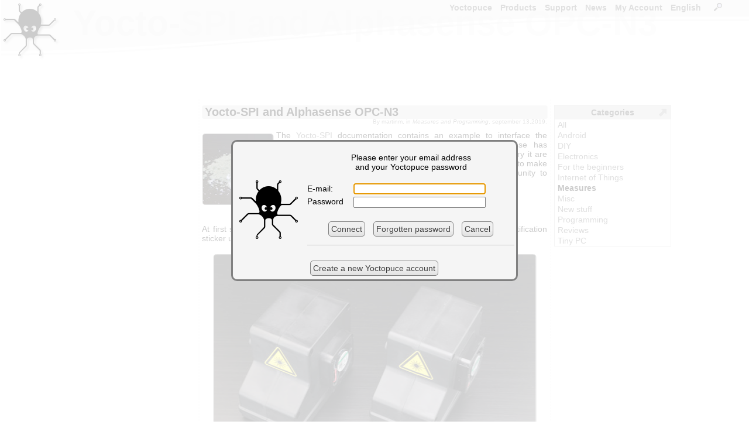

--- FILE ---
content_type: text/html; charset=ISO-8859-1
request_url: https://www.yoctopuce.com/EN/article/measures/yocto-spi-and-alphasense-opc-n3?loginPlz
body_size: 8569
content:
<!DOCTYPE HTML>

<!-- TSECTION #neutral.php#0#!-->
<html lang="en">
<head>
<meta name='viewport' content='width=680'>
  

<!-- TSECTION #article_details.php#260# name="header"  !-->

<link rel='alternate' type='application/rss+xml' title='RSS' href='/EN/rss.xml' />
<link rel='canonical' href='https://www.yoctopuce.com/EN/article/yocto-spi-and-alphasense-opc-n3'/>  
 

<!-- TSECTION #neutral.php#936#!-->
 
<meta http-equiv="Content-Type" content="text/html; charset=windows-1252">
<title>Yocto-SPI and Alphasense OPC-N3</title>
<link rel="alternate" hreflang="fr" href="/FR/article/measures/yocto-spi-and-alphasense-opc-n3" />
<style>
BODY{font-family:Arial,sans-serif;font-size:14px;text-align :justify;height:100%}html{min-height:100%;position:relative}HR{border:0;border-top:1px solid #c0c0c0;height:0;background:#c0c0c0}TABLE{font-family:Arial,sans-serif;font-size:14px}TABLE.blogtable{margin-left:auto;margin-right:auto;border-spacing:0;border-collapse:collapse}TABLE.blogtable TH{background-color:#f0f0f0;border :1px solid #808080;padding-left:5px;padding-right:5px}TABLE.blogtable TD{background-color:#fefefe;border :1px solid #808080;padding-left:5px;padding-right:5px}TABLE.blogtable_noborder{margin-left:auto;margin-right:auto;border:none}TABLE.blogtable_noborder TH{background-color:#f0f0f0;padding-left:5px;padding-right:5px}TABLE.blogtable_noborder TD{background-color:#fefefe;padding-left:5px;padding-right:5px}a:link{color:#666;text-decoration:none}.links{background-color :#669B67;width :100%}a:visited{color:#666;text-decoration:none}a:hover{color:#000;text-decoration:underline}a:active{color:#903;text-decoration:none}A.smallbutton{border-style:solid;border-width :1px 1px 1px 1px;margin-left:5px;margin-right:5px;font-size :9px;background-color:#f0f0f0;text-decoration :none;padding-top :0;padding-bottom :0;padding-right :4px;padding-left :4px;line-height:16px;border-color :gray;color:#404040;border-radius:5px;-webkit-border-top-left-radius:5px;-webkit-border-top-right-radius:5px;-webkit-border-bottom-right-radius:5px;-webkit-border-bottom-left-radius:5px}A:visited.smallbutton{background-color:#f0f0f0;text-decoration :none;color:#404040}A:hover.smallbutton{background-color:#E8E8E8;text-decoration :none;color:#404040}A:active.smallbutton{background-color :#808080;text-decoration :none;color:black}DIV.decale{margin-left:15px}input,textarea,select{border :1px solid gray;border-radius:2px;-webkit-border-top-left-radius:2px;-webkit-border-top-right-radius:2px;-webkit-border-bottom-right-radius:2px;-webkit-border-bottom-left-radius:2px}IMG.preview{border :1px solid #b0b0b0}TD{white-space:nowrap}TD.canwrap{white-space:normal}H2.blogtitle,H1.blogtitle{font-size :20px;font-weight :bolder;margin-left:5px;margin-right:5px;padding-left:5px;padding-right:5px;margin-top:10px;clear:both;background-color :#e0e0e0;margin-bottom:0;border-radius:3px;-webkit-border-top-left-radius:3px;-webkit-border-top-right-radius:3px;-webkit-border-bottom-right-radius:3px;-webkit-border-bottom-left-radius:3px}H2.productAdvertising,H2.articleadvertising{font-size :15px;font-weight :bolder;margin-left:5px;margin-right:5px;padding-left:5px;padding-right:5px;clear:both;background-color :#f0f0f0;margin-bottom:0;border-radius:3px;-webkit-border-top-left-radius:3px;-webkit-border-top-right-radius:3px;-webkit-border-bottom-right-radius:3px;-webkit-border-bottom-left-radius:3px}.homeBanner{font-size :25px;color:#606060;font-weight :bolder;margin-left:5px;margin-right:5px;padding-left:5px;padding-right:5px;background-color :#e0e0e0;margin-bottom:0;line-height:40px;height:50px;border-radius:3px;-webkit-border-top-left-radius:3px;-webkit-border-top-right-radius:3px;-webkit-border-bottom-right-radius:3px;-webkit-border-bottom-left-radius:3px}H2.blogtext{font-size :18px;font-weight :bolder;margin-left:5px;margin-bottom:10px;padding-bottom:0}H3.blogtext{font-size :14px;font-weight :bolder;margin-left:5px;margin-bottom:0;padding-bottom:0}H4.blogtext{font-size :14px;font-weight :normal;font-style :italic;margin-left:5px;margin-bottom:0;padding-bottom:0}P.blogtext{text-align:justify;margin-left:5px;margin-right:5px;margin-top:0;padding-top:0}P.blogauthor{font-size:10px;color :grey;text-align:right;margin-right:5px;margin-top:0;line-height :10px}P.blogcomtext{text-align:justify;font-size:13px;margin-left:15px;margin-right:5px;word-wrap:break-word}table.blogcombanner{background-color:#e0e0e0}table.genericcombanner{background-color:#f4f4f4;border-radius:3px;-webkit-border-top-left-radius:3px;-webkit-border-top-right-radius:3px;-webkit-border-bottom-right-radius:3px;-webkit-border-bottom-left-radius:3px}.blogcenteredimage{text-align:center;font-style:italic;color:#606060;font-size:12px}.blogequation{text-align:center;font-style:italic;font-size:24px}TD.commentsCount{font-size:14px}SPAN.strike{text-decoration:line-through}IMG.i18nlnk{border:0 solid blue;vertical-align:top;cursor:pointer}.i18ninput{border:1px solid #808080;font-family:Arial,sans-serif;font-size:14px;position:relative;background:white;width:550px;height:200px;overflow:scroll}#MainMenu,#MainMenu ul{padding:0;padding-right:20px;margin:0;list-style:none;float:right;font-size:14px;font-weight:bold}#MainMenu li{float:left;position:relative}.mainMenuItem{border:0 solid black;padding-bottom:10px}.mainMenuItem a{margin-left:6px;margin-right:8px;text-decoration:none}.subMenu{display:none;position:absolute;top:1.2em;left:0;background:rgba(255,255,255,0.8);border-left:1px solid #808080;z-index:6}.subMenu li{width:100%;white-space:nowrap;line-height:20px;border:0 solid black;padding-left:8px}.subMenu li a{text-decoration:none}#MainMenu A:visited{color :#808080}#MainMenu A:hover{color :black}#MainMenu A:active{color :#808080}#MainMenu li>ul{top:auto;left:auto}#MainMenu li:hover ul,li.over ul{display:block}DIV.title{padding-left:5px;padding-right:5px;background-color :#e0e0e0;padding-bottom:0;border-radius:5px;-webkit-border-top-left-radius:5px;-webkit-border-top-right-radius:5px;-webkit-border-bottom-right-radius:5px;-webkit-border-bottom-left-radius:5px}H2.productSection{font-size :16px;font-weight :bolder;padding-left:5px;margin-right:5px;margin-bottom:3px;padding-bottom:3px;width:100%;clear:both;background-color :#F0F0F0;border-radius:3px;-webkit-border-top-left-radius:3px;-webkit-border-top-right-radius:3px;-webkit-border-bottom-right-radius:3px;-webkit-border-bottom-left-radius:3px}TD.navitem{font-weight :bolder;line-height:20px;background-color:#f0f0f0;text-decoration :none;padding :4px;border-color :gray;color:#808080;border-radius:3px;-webkit-border-top-left-radius:3px;-webkit-border-top-right-radius:3px;-webkit-border-bottom-right-radius:3px;-webkit-border-bottom-left-radius:3px}H2.productcateg{padding-left:10px;background-color:#f0f0f0;border-radius:10px;-webkit-border-top-left-radius:10px;-webkit-border-top-right-radius:10px;-webkit-border-bottom-right-radius:10px;-webkit-border-bottom-left-radius:10px;width:520px;line-height:50px;height:50px}H3.product{width:100%;background-color:#f0f0f0;padding-left:5px;-webkit-border-top-left-radius:5px;-webkit-border-top-right-radius:5px;-webkit-border-bottom-right-radius:5px;-webkit-border-bottom-left-radius:5px}IMG.blogimage{margin-top:5px;margin-bottom:5px;border-radius:5px;-webkit-border-top-left-radius:5px;-webkit-border-top-right-radius:5px;-webkit-border-bottom-right-radius:5px;-webkit-border-bottom-left-radius:5px;border:1px solid #808080}IMG.producticon{border-radius:5px;-webkit-border-top-left-radius:5px;-webkit-border-top-right-radius:5px;-webkit-border-bottom-right-radius:5px;-webkit-border-bottom-left-radius:5px;float:left;border:2px solid #a0a0a0;margin-right:5px;padding-top:5px;padding-bottom:5px;padding-left:5px;padding-right:5px}img.accessoryicon{border-radius:5px;-webkit-border-top-left-radius:5px;-webkit-border-top-right-radius:5px;-webkit-border-bottom-right-radius:5px;-webkit-border-bottom-left-radius:5px;border:1px solid #a0a0a0;margin-right:5px;padding-top:5px;padding-bottom:5px;padding-left:5px;padding-right:5px;height:45px}TD.yoctovideo{background-color:#808080;padding:10px 10px 10px 10px;border-radius:10px;-webkit-border-top-left-radius:10px;-webkit-border-top-right-radius:10px;-webkit-border-bottom-right-radius:10px;-webkit-border-bottom-left-radius:10px}DIV.sourcecode{font-size:12px;color:#606060;background-color:#F0F0F0;border:1px solid #D0D0D0;text-align:left;border-radius:10px;-webkit-border-top-left-radius:10px;-webkit-border-top-right-radius:10px;-webkit-border-bottom-right-radius:10px;-webkit-border-bottom-left-radius:10px;margin-left:5px;margin-right:5px;padding:10px 5px;font-family:'Courier New',courier,sans-serif;margin-bottom:0}P.sourcecode{font-size:12px;color:#606060;background-color:#F0F0F0;border:1px solid #D0D0D0;border-radius:10px;text-align:left;-webkit-border-top-left-radius:10px;-webkit-border-top-right-radius:10px;-webkit-border-bottom-right-radius:10px;-webkit-border-bottom-left-radius:10px;margin-left:5px;margin-right:5px;padding:10px 5px;font-family:'Courier New',courier,sans-serif,monospace;display:block;unicode-bidi:embed;white-space:pre-wrap}SPAN.searchResultCount{font-size:12px;font-style:italic;color:grey}SPAN.specLeft{float:left;clear:both;white-space:nowrap;margin-top:3px;margin-left:10px}SPAN.specRight{float:right;text-align:right;white-space:normal;margin-top:3px}TD.firmwaredesc,TD.firmwarenotes{border-top:1px solid #808080;vertical-align:top;padding-top:5px;padding-bottom:5px;padding-left:2px;padding-right:2px}TD.firmwarenotes{font-size:10px;white-space:normal}Img.blogrefimg{height:60px;border :1px solid grey;border-radius:5px;-webkit-border-top-left-radius:5px;-webkit-border-top-right-radius:5px;-webkit-border-bottom-right-radius:5px;-webkit-border-bottom-left-radius:5px}sup{line-height:80%}TABLE.prodspecs{table-layout:fixed;width:100%;border:0 solid #E0E0E0;font-size:12px;overflow:hidden}SPAN.downloadRelease{font-size:11px}TABLE.prodspecs DIV{overflow:hidden;width:297px;height:16px}.specFootnote{font-size:smaller}DIV.spanlike{display:inline}DIV.admintitle{color:#EBEBEB;font-size:60px;font-weight:bold;overflow:hidden;white-space:nowrap}IMG.imgLink{}INPUT.qtyInput{}TD.downloadlink{}TD.commentFooter{font-size:10px;padding-left:10px}@media only screen and (max-device-width:601px){BODY{font-size:22px}BODY.WizBody{font-size:18px}BODY.WizBody TABLE TD{font-size:16px;line-height:12px}BODY.WizBody INPUT{height:16px}#Win2frame TABLE TD{font-size:14px}.subMenu li{line-height:45px}TABLE{font-size:22px}TABLE.prodspecs{font-size:18px}H2.productSection{font-size:24px}A.pagechooser,SPAN.pagechooser{font-size:22px}.blogcenteredimage{font-size:18px}.blogequation{font-size:36px}H3.blogtext{font-size:18px}H2.blogtext{font-size:20px}IMG.producticon{transform:scale(2)}IMG.producticon2{transform:scale(1.25)}P.blogcomtext{font-size:20px}H2.productAdvertising{font-size:20px}H2.articleadvertising{font-size:20px}IMG.imgLink{height:25px}INPUT{font-size:25px}INPUT.qtyInput{font-size:25px}TD.downloadlink{height:32px}TD.commentFooter{font-size:20px}LI.mainMenuItem{line-height:50px}#MainMenu,#MainMenu ul{font-size:28px;line-height :28px}.div_large_center{display:flex;flex-direction:column;background:#cef5ff;align-items:center;}.cal2-month-nav{width:570px;font-family:helvetica;font-size:large;text-align:center}#cal2-month-chooser,#cal2-year-chooser{margin:3px 5px 3px 5px;font-size:14px;color:#2A4A70}.cal2-prev-month,.cal2-next-month{cursor:pointer;color:#2A4A70}.cal2-month-table{width:570px;border-style:none;padding:0;margin:0}.cal2-month-week{border-style:none;padding:0;margin:0}.cal2-month-day{height:80px;border:black;border-style:solid;border-width:0;vertical-align:top;padding:0;margin:0;background-color:#bfc9d4}.cal2-month-dayno{width:79px;text-align:center;font-weight:bold;font-family:helvetica;color:white;background-color:#2A4A70;border-style:none}.cal2-othermonth{background-color:#7F92A9}.cal2-today{background-color:#E0A400}.cal2-month-elem{width:75px;padding:2px;cursor:pointer;font-family:helvetica;font-size:small;color:white;background-color:#2A704A;border:white;border-style:solid;border-width:1px 0 0 0;-moz-border-radius:3px;-webkit-border-radius:3px;border-radius:3px}.apt_section{margin-top:45px;background-color:#f0f0f0;border-radius:5px;padding-left:5px;padding-top:3px;padding-bottom:3px}.horizontal_menubar{display:flex;flex-direction:row;background:red;justify-content:center}
</Style><link rel='apple-touch-icon-precomposed' href='/img/iicon.png'/>
</head>
<body>
<script>
var wwwroot          = "/EN";
var RIGHT_MENU_WIDTH = 175;
var BANNER_HEIGHT    = 120;
</script> 
<form name='serviceform' method='post' action ='/EN/article/measures/yocto-spi-and-alphasense-opc-n3'>
<input name='fct'    type='hidden'     value=''>
<input name='extra'  type='hidden'     value=''>
<input name='extra2' type='hidden'     value=''>

<!-- TSECTION #article_details.php#2380# name="serviceform"  !-->
 

<!-- TSECTION #neutral.php#3100#!-->
 
</form>
<script>
function serviceFormSubmit(){document.forms['serviceform'].submit();}
function silentReload()
{document.forms['serviceform'].action =  "/EN/article/measures/yocto-spi-and-alphasense-opc-n3"; 
 document.forms['serviceform'].elements['fct'].value = "";
 serviceFormSubmit();
} 
</script>
<div id="ExtraDiv" style="position:absolute; left:0; top:0; width:0px; height:0px; z-index:9999;"></div>

<!-- TSECTION #base.php#130# name="mainspace"  !-->


<!-- TSECTION #article_details.php#2465# name="special"  !-->


  <script>

    
   function blogMainPage()
    {  document.forms["serviceform"].action ='/EN/blog';
       document.forms["serviceform"].elements["fct"].value = "";
       serviceFormSubmit();
    }

   function newComment(int_articleid,str_article_url)
    {  document.forms["serviceform"].elements["fct"].value   = "newcom";
       document.forms['serviceform'].elements['extra'].value = int_articleid;
       document.forms["serviceform"].action="https://www.yoctopuce.com/EN/article/"+str_article_url;
       serviceFormSubmit();
    }     
  
   function editComment(int_commentid,str_article_url)
    {  document.forms["serviceform"].elements["fct"].value   = "editcom";
       document.forms['serviceform'].elements['extra'].value =  int_commentid;
       document.forms["serviceform"].action=="/https://www.yoctopuce.com/EN/article/"+str_article_url;
       serviceFormSubmit();
    }

   </script>   
     
  

   
  <script>

  function silentReload(str_anchor)
  {  document.forms['serviceform'].action = setUrlAnchor( "/EN/article/measures/yocto-spi-and-alphasense-opc-n3",str_anchor); 
     document.forms['serviceform'].elements['fct'].value = "";
     document.forms['serviceform'].elements['extra'].value = 526002189;
	 serviceFormSubmit();
  } 
 
  </script>

<!-- TSECTION #base.php#406#!-->

<div id="Layer2" style="position:absolute; left:0px; top:120px; right:0px; height:416px; z-index:2"> 

<!-- TSECTION #menu-right.php#128# name="main"  !-->

<!-- User data -->
<div id="title" class='admintitle' style="position:absolute; left:125px; top:-115px; right:0px; z-index:1">
Yocto-SPI and Alphasense OPC-N3</div>
<div id="userdata" style="position:absolute; left: 50%;transform: translateX(-50%); top:0px; width:505px; height:416px; z-index:2">

<!-- TSECTION #article_details.php#6236# name="userdata"  !-->

<div id='blogmain' style='position:absolute;left: 50%;transform: translateX(-50%);top:50px;width:600px;border-left:1px dashed #E0E0E0;border-right:1px dashed #E0E0E0;'>
<div  class="spanlike" itemscope itemtype="http://schema.org/Article">
<H1  class='blogtitle'  itemprop='name' >Yocto-SPI and Alphasense OPC-N3</H1><p class='blogauthor' itemprop="author" itemscope itemtype="http://schema.org/Person">By <span itemprop="name">martinm</span>, in <i>Measures and Programming</i>, september 13,2019.</p><span itemprop="datePublished" content="2019-09-13"> </span>
<div class="spanlike" itemprop="articleBody"><p class='blogtext'><img  itemprop="image" class='blogimage' src='/pubarchive/2019-09/pile-of-dust-icon_1.JPG' style='float:left;margin-right:5px;' alt="" title="" >The <a href='/EN/products/usb-electrical-interfaces/yocto-spi'>Yocto-SPI</a> documentation contains an example to interface the <a href='http://www.alphasense.com/index.php/products/optical-particle-counter'>AlphaSense</a> OPC-N2 particle counter. Since then, Alphasense has released a new model, the OPC-N3, and the commands to query it are slightly different. This week, by popular request, we explain how to make the OPC-N3 work with a <a href='/EN/products/usb-electrical-interfaces/yocto-spi'>Yocto-SPI</a> and we take this opportunity to introduce a small innovation.
<br>
<br>
<br>
<br>
<br>At first sight, nothing tells the OPC-N2 apart from the OPC-N3, except for the identification sticker under the sensor.
<br></p><p class='blogcenteredimage'><img class='blogimage' src='/pubarchive/2019-09/OPC-N3-vs-OPC-N2_1.jpg' onclick="showBigVersion(this,'/pubarchive/2019-09/OPC-N3-vs-OPC-N2-big_1.jpg','An OPC-N3 next to an OPC-N2')" style='cursor:pointer;' alt="An OPC-N3 next to an OPC-N2" title="An OPC-N3 next to an OPC-N2" ><br>An OPC-N3 next to an OPC-N2</p><p class='blogtext'>
<br>However, the SPI control interface is just different enough from the previous version so that if you use the old version protocol, it literally crashes the sensor. By the way, it's something to remember if, during your trials with an OPC-N3, one of your SPI commands doesn't work as you expected it to, you better perform a power-cycle on the sensor to start again on a sound basis.
<br>
<br></p><h2 class='blogtext'>Electric connection</h2><p class='blogtext'>
The SPI physical connection doesn't change from the previous version. Facing the sensor, the wires are, from left to right GND, SS, SDI, SDO, SCK, and +5V. Don't forget that you must invert SDI and SDO between the sensor and the <a href='/EN/products/usb-electrical-interfaces/yocto-spi'>Yocto-SPI</a>.
<br></p><p class='blogcenteredimage'><img class='blogimage' src='/pubarchive/2019-09/OPC-N3-wiring_1.png' style='border:0px solid grey;' alt="Electric connection, top view" title="Electric connection, top view" ><br>Electric connection, top view</p><p class='blogtext'> The <a href='/EN/products/usb-electrical-interfaces/yocto-spi'>Yocto-SPI</a> SPI port configuration stays also the same: the OPC-N3 is powered in 5V, but SPI communication is performed in 3.3V. You can see all of the settings in the screen capture of the <a href='/EN/virtualhub.php'>VirtualHub</a> below:
<br></p><p class='blogcenteredimage'><img class='blogimage' src='/pubarchive/2019-09/opc-n3-params_2.png' style='border:0px solid grey;' alt="SPI port configuration" title="SPI port configuration" ><br>SPI port configuration</p><p class='blogtext'> 
<br></p><h2 class='blogtext'>Querying the sensor</h2><p class='blogtext'>
That's where things get tricky. Thanks to its job system, the <a href='/EN/products/usb-electrical-interfaces/yocto-spi'>Yocto-SPI</a> can automatically query the sensor. But Alphasense has modified its SPI protocol between versions N2 and N3. In particular, the fan and the laser must be driven independently in the N3 version. To drive the OPC-N3, you must create a job containing three tasks: 
<br></p><ol><li>An initialization periodic task which waits a little for the sensor to start, then turns on the fan and the laser:
<br></p><ul><li><span style='font-family:monospace'>wait 3000</span></li>
<li><span style='font-family:monospace'>writeHex 03</span></li>
<li><span style='font-family:monospace'>wait 10</span></li>
<li><span style='font-family:monospace'>writeHex 0307</span></li>
<li><span style='font-family:monospace'>wait 10</span></li>
<li><span style='font-family:monospace'>writeHex 03</span></li>
<li><span style='font-family:monospace'>wait 10</span></li>
<li><span style='font-family:monospace'>writeHex 0303
<br>
<br></span></li></ul><p class='blogtext'>
Naturally, this task must be run only once. </li>
<li>A second periodic task, which waits 150ms, to be sure to cause a timeout on a potential previous command which would not have ended correctly, and then tries to read the sensor by sending the  0x32 16 times in a row, but waiting 10ms after the first byte.
<br></p><ul><li><span style='font-family:monospace'>wait 150</span></li>
<li><span style='font-family:monospace'>writeHex 32</span></li>
<li><span style='font-family:monospace'>wait 10</span></li>
<li><span style='font-family:monospace'>writeHex 323232323232323232323232323232
<br>
<br></span></li></ul><p class='blogtext'>
This tasks must be repeated at a regular interval, typically 2.5 seconds. If you try to go too fast, sometimes the sensor crashes after working for a few minutes only.</li>
<li>Finally a third task, that is reactive, which detects an answer starting with 0xF3 and interprets the three values and the CRC which follow it, and assigns them to generic sensors 1, 2 and 3 of the <a href='/EN/products/usb-electrical-interfaces/yocto-spi'>Yocto-SPI</a>. These values, corresponding to PM1, PM2.5, and PM10 particles, are expressed in &#181;g/m&#179;. </li>
</p><ul><li><span style='font-family:monospace'>expect F3($1:FLOAT32)($2:FLOAT32)($3:FLOAT32)(WORD)
<br>
<br></span></li></ul><p class='blogtext'>
</ol><p class='blogtext'> 
This job works very well on the OPC-N3. But knowing that the tasks of a job run in parallel, it is likely that the <a href='/EN/products/usb-electrical-interfaces/yocto-spi'>Yocto-SPI</a> is going to try to query the sensor before having turned on the fan and the laser, which lacks elegance. It so happens that all the modules which feature  the job system have just now been issued a new instruction: <i>assert</i> .
<br></p><h2 class='blogtext'>Querying the sensor: variant</h2><p class='blogtext'>
This <i>assert</i> instruction evaluates a Boolean expression and stops the execution of the task if the expression evaluates to <i>False</i>, or if the expression contains a syntax error, or if it makes reference to an undefined variable. It doesn't look like much presented like this, but combined with the variables of the <a href='/EN/article/computations-in-yoctopuce-serial-interface-modules'><i>Compute</i></a> instruction, it allows you to create state machines, and this opens new perspectives :-). For example, you can slightly modify the previous protocol to make sure that the query happens only after the initialization.
<br>
<br></p><ol><li>Task 1 (periodic, only once)
<br></p><ul><li><span style='font-family:monospace'>assert !isset($state)</span></li>
<li><span style='font-family:monospace'>wait 3000</span></li>
<li><span style='font-family:monospace'>writeHex 03</span></li>
<li><span style='font-family:monospace'>wait 10</span></li>
<li><span style='font-family:monospace'>writeHex 0307</span></li>
<li><span style='font-family:monospace'>wait 10</span></li>
<li><span style='font-family:monospace'>writeHex 03</span></li>
<li><span style='font-family:monospace'>wait 10</span></li>
<li><span style='font-family:monospace'>writeHex 0303</span></li>
<li><span style='font-family:monospace'>compute $state=1</span></li></ul><p class='blogtext'>
</li>
<li> Task 2 (periodic, every ~2.5s)
<br></p><ul><li><span style='font-family:monospace'>assert $state==1</span></li>
<li><span style='font-family:monospace'>wait 150</span></li>
<li><span style='font-family:monospace'>writeHex 32</span></li>
<li><span style='font-family:monospace'>wait 10</span></li>
<li><span style='font-family:monospace'>writeHex 323232323232323232323232323232</span></li></ul><p class='blogtext'></li>
<li>Task 3 (reactive)
<br></p><ul><li><span style='font-family:monospace'>expect F3($1:FLOAT32)($2:FLOAT32)($3:FLOAT32)(WORD)</span></li></ul><p class='blogtext'>
</li></ol><p class='blogtext'>
If you update the firmware of your <a href='/EN/products/usb-electrical-interfaces/yocto-spi'>Yocto-SPI</a> to version 37101 at least, you gain access to this new magical instruction.
<br>
<br></p><h2 class='blogtext'>Conclusion</h2><p class='blogtext'> 
The OPC-N3 is a touchy sensor which is hard to query. But when your protocol is well developed, it works remarkably well. To save you from having to define these protocols by hand, we put them <a href='/EN/downloads/OPC-N3-SPI-protocols.zip'> in this ZIP file</a> and you only need to upload them on your module file system. </p></div></div><div class="socialBar"><table style="width:100%"><tr>
<td style="width:100px"><a class='smallbutton' href='javascript:newComment(526002189,"yocto-spi-and-alphasense-opc-n3");'>Add a comment</a></td>
<td  class="commentsCount">No comment yet</td>
<td  style="text-align:right;width:100px;"><a class='smallbutton' href='/EN/blog_by_categories/measures/page_12#526002189'>Back to blog</a></td>
</tr></table></div>
<br><br><br><br><br><br><br><br><br><br><br><br></div>
 

<!-- TSECTION #menu-right.php#521#!-->
 

<!-- TSECTION #menu-right.php#600#!-->
   
</div>

<!-- TSECTION #article_details.php#8401# name="menu"  !-->

 
    

<!-- TSECTION #menu-right.php#691#!-->
  

<!-- TSECTION #base.php#589#!-->

</div>
<div id="Layer0" style="position:absolute; left:0px; top:0px; right:0px; height:103px; z-index:0;overflow:hidden;background-image:url('/img/banner_level1bg.png');background-repeat:repeat-x"></div>
<div id="Layer1" style="position:absolute; left:0px; top:0px; right:0px; height:103px; z-index:1;overflow:hidden;background-image:url('/img/banner_level1.png');background-repeat:no-repeat"></div>
<div id="Layer3" style="position:absolute; left:0px; top:0px; right:0px; height:103px; z-index:3;overflow:hidden;background-image:url('/img/banner_level2.png');background-repeat:no-repeat;"></div>
<div id="Layer5" style="position:absolute; left:0px; top:0px; width:200px; height:80px; z-index:5">
<a href='/EN'><img src="/img/yoctopuce-logo.png"  style='margin-left:5px;margin-top:5px;border: 0px;'  alt='Yoctopuce, get your stuff connected.' ></a>
</div>
<div id='menucontainer' style='position:absolute;left:120px;right:10px;top:5px;height:1px;border:0px solid red;z-index:100'>

<script>
function userlogin(str_fct,str_extra,str_msg)
 { if (str_msg=='') str_msg= "<br>Please enter your email address<br>and your Yoctopuce password"; 
   if (str_fct=='') str_fct='';
   OpenLoginDiv(0,'/EN/article/measures/yocto-spi-and-alphasense-opc-n3',str_msg,"<hr><br><a href='javascript:newAccount()' class='button'>Create a new Yoctopuce account</a>",str_fct,str_extra,true,true);
}
function newAccount()
 {openWindow(wwwroot+'/register.php','New account');
 }
function openSearchWindow(){openWindow('https://www.yoctopuce.com/EN/search.php?sessionid=-1','Search');}

</script>
<ul id='MainMenu'>
<li class='mainMenuItem' id='MainMenu0'><a name='MainMenuLink' href='https://www.yoctopuce.com/EN'>Yoctopuce</a>
<ul class='subMenu'>
<li><a href='https://www.yoctopuce.com/EN/aboutus.php'>About Yoctopuce</a></li>
<li><a href='https://www.yoctopuce.com/EN/cg.php'>General terms and conditions</a></li>
<li><a href='https://www.yoctopuce.com/EN/privacy-policy.php'>Personal data protection</a></li>
<li><a href='https://www.yoctopuce.com/EN/product-changes.php'>Products lifecycle</a></li>
<li><a href='https://www.yoctopuce.com/EN/port.php'>Shipping fees</a></li>
<li><a href='https://www.yoctopuce.com/EN/resellers.php'>Resellers</a></li>
<li><a href='https://www.yoctopuce.com/EN/sitemap.php'>Site map</a></li>
<li><a href='https://www.yoctopuce.com/EN/contactus.php'>Contact us</a></li>
</ul>
</li>
<li class='mainMenuItem' id='MainMenu1'><a name='MainMenuLink' href='https://www.yoctopuce.com/EN/productcategories.php'>Products</a>
<ul class='subMenu'>
<li><a href='https://www.yoctopuce.com/EN/products/category/usb-environmental-sensors'>USB Environmental Sensors</a></li>
<li><a href='https://www.yoctopuce.com/EN/products/category/usb-position-sensors'>USB Position Sensors</a></li>
<li><a href='https://www.yoctopuce.com/EN/products/category/usb-electrical-sensors'>USB Electrical Sensors</a></li>
<li><a href='https://www.yoctopuce.com/EN/products/category/usb-electrical-interfaces'>USB Electrical Interfaces</a></li>
<li><a href='https://www.yoctopuce.com/EN/products/category/usb-actuators'>USB Actuators</a></li>
<li><a href='https://www.yoctopuce.com/EN/products/category/rfid'>RFID</a></li>
<li><a href='https://www.yoctopuce.com/EN/products/category/usb-displays'>USB Displays</a></li>
<li><a href='https://www.yoctopuce.com/EN/products/category/extensions-and-networking'>Extensions and Networking</a></li>
<li><a href='https://www.yoctopuce.com/EN/products/category/accessories-and-connectors'>Accessories and Connectors</a></li>
<li><a href='https://www.yoctopuce.com/EN/products/category/enclosures'>Enclosures</a></li>
<li><a href='https://www.yoctopuce.com/EN/products/category/usb-cables'>USB Cables</a></li>
<li><a href='https://www.yoctopuce.com/EN/products/category/discontinued-products'>Discontinued products</a></li>
</ul>
</li>
<li class='mainMenuItem' id='MainMenu2'><a name='MainMenuLink' href='javascript:void(0)'>Support</a>
<ul class='subMenu'>
<li><a href='https://www.yoctopuce.com/EN/virtualhub.php'>Virtual Hub</a></li>
<li><a href='https://www.yoctopuce.com/EN/libraries.php'>Libraries</a></li>
<li><a href='https://www.yoctopuce.com/EN/firmwares.php'>Firmwares</a></li>
<li><a href='https://www.yoctopuce.com/EN/tools.php'>Tools</a></li>
<li><a href='https://www.yoctopuce.com/EN/tutorials.php'>Tutorials</a></li>
</ul>
</li>
<li class='mainMenuItem' id='MainMenu3'><a name='MainMenuLink' href='https://www.yoctopuce.com/EN/blog.php'>News</a>
<ul class='subMenu'>
<li><a href='https://www.yoctopuce.com/EN/blog.php'>Blog</a></li>
<li><a href='https://www.yoctopuce.com/EN/rssfeed.php'>RSS feed</a></li>
</ul>
</li>
<li class='mainMenuItem' id='MainMenu4'><a  href='javascript:userlogin("","","")'>My Account</a>
</li>
<li class='mainMenuItem' id='MainMenu5'><a name='MainMenuLink' href='javascript:void(0)'>English</a>
<ul class='subMenu'>
<li><a href='/FR/article/measures/yocto-spi-and-alphasense-opc-n3'>Français</a></li>
<li><a href='/EN/article/measures/yocto-spi-and-alphasense-opc-n3'>English</a></li>
</ul>
</li>
<li class='mainMenuItem' id='MainMenu6'><a  href='https://www.yoctopuce.com/EN/search.php'>&nbsp;&nbsp;<img class="imgLink" src="/img/small_magnifier.png" style="border:0;" alt="Search..." title="Search...">&nbsp;&nbsp;</a>
<ul class='subMenu'>
</ul>
</li>
</ul>
<script>
if ('ontouchstart' in window  || navigator.maxTouchPoints)
{var a=document.getElementsByName('MainMenuLink');
 for (var i=0;i<a.length;i++)
  a[i].href='javascript:void(0)';
}
</script>
 
</div>
<div id='rMenuAnchor' style='position:fixed;left:600px;top:145px;width:1px;height:1px;border: 0px solid navy;z-index:10;'>
<div id='colapsedRmenu' class='rightMenuColapsed' onclick='expandRMenu()' style='display:none'>

<!-- TSECTION #article_details.php#8096# name="rmenuColapsedContents"  !-->

<img src='/img/bookmark.png' alt="Product category">&nbsp;<!-- TSECTION #base.php#2151#!-->
   
</div>
<div id='expandedRmenu' class='rightMenuExpanded' style='visibility:hidden'>

<!-- TSECTION #article_details.php#8278# name="rmenuExpandedContents"  !-->

<table  style='margin-top:30px;width:100%;border-spacing: 0px;border-collapse: collapse; ' class='cart' >
<tr class='cartheader' onclick='colapseRMenu()' ><td >Categories</td></tr>
<tr><td style='padding-left:5px;'><a href='/EN/blog'>All</a></td></tr><tr><td style='padding-left:5px;'><a href='/EN/blog_by_categories/android'>Android</a></td></tr><tr><td style='padding-left:5px;'><a href='/EN/blog_by_categories/diy'>DIY</a></td></tr><tr><td style='padding-left:5px;'><a href='/EN/blog_by_categories/electronics'>Electronics</a></td></tr><tr><td style='padding-left:5px;'><a href='/EN/blog_by_categories/for-the-beginners'>For the beginners</a></td></tr><tr><td style='padding-left:5px;'><a href='/EN/blog_by_categories/internet-of-things'>Internet of Things</a></td></tr><tr><td style='padding-left:5px;'><b style='color:black'>Measures</b></td></tr><tr><td style='padding-left:5px;'><a href='/EN/blog_by_categories/misc'>Misc</a></td></tr><tr><td style='padding-left:5px;'><a href='/EN/blog_by_categories/new-stuff'>New stuff</a></td></tr><tr><td style='padding-left:5px;'><a href='/EN/blog_by_categories/programming'>Programming</a></td></tr><tr><td style='padding-left:5px;'><a href='/EN/blog_by_categories/reviews'>Reviews</a></td></tr><tr><td style='padding-left:5px;'><a href='/EN/blog_by_categories/tiny-pc'>Tiny PC</a></td></tr></table>
<script>
RMenuPresent=true;
</script>

<!-- TSECTION #base.php#2331#!-->
   
</div>  
</div>

<!-- TSECTION #neutral.php#5530#!-->
 
<SCRIPT src='/FR/js/tools.js'></script>
<SCRIPT src='/FR/js/draganddrop.js'></script>
<SCRIPT src='/EN/js/windows.js'></SCRIPT>
<SCRIPT>
var WinW = GetWindowWidth()-24;  if (WinW<680) WinW=680;
var WinH = GetWindowHeight(); if (WinH<640) WinH=640;
var UsableWidth  = WinW
var UsableHeight = WinH-BANNER_HEIGHT;
</SCRIPT>
 <script>
 userlogin("","","");    
</script> 

<!-- TSECTION #article_details.php#8565# name="FinalJsCode"  !-->

 

<!-- TSECTION #neutral.php#6648#!-->

<script> 
windowResized();
var link = document.createElement( "link" );
link.href = "/css/windows.css";
link.type = "text/css";
link.rel = "stylesheet";
link.media = "screen,print";
document.getElementsByTagName( "head" )[0].appendChild( link );
if (typeof RMenuPresent !== 'undefined')
 { if (RMenuPresent)   window.addEventListener('load', initRMenu, false); }
</script>
</body>
</html>